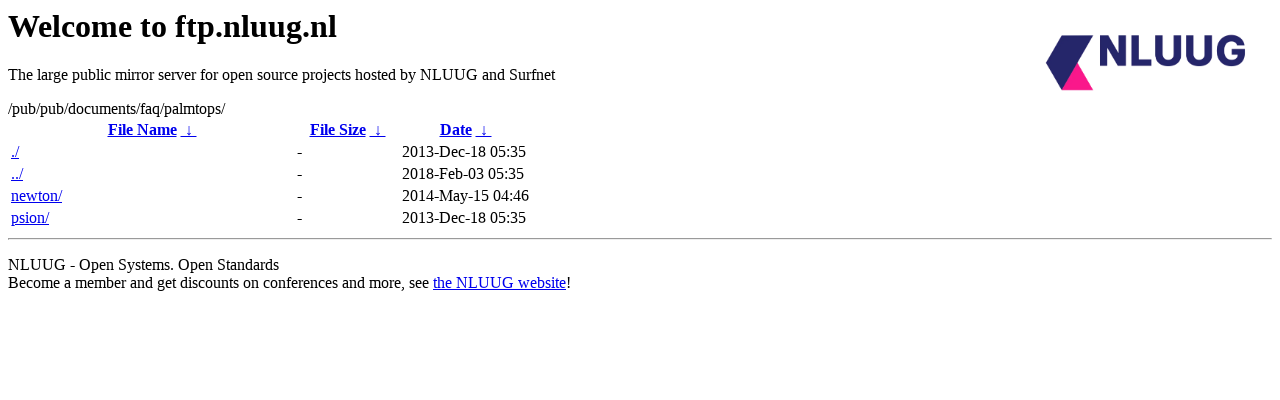

--- FILE ---
content_type: text/html
request_url: https://ftp.nl.freebsd.org/pub/pub/documents/faq/palmtops/
body_size: 515
content:
<A HREF="http://www.nluug.nl/"><img src="/.ignore_logo.webp" width=20% align=right alt="[NLUUG]"></A>

<H1>Welcome to ftp.nluug.nl</H1>
<P>The large public mirror server for open source projects hosted by NLUUG and Surfnet</P>
/pub/pub/documents/faq/palmtops/</h1>
<table id="list"><thead><tr><th style="width:55%"><a href="?C=N&amp;O=A">File Name</a>&nbsp;<a href="?C=N&amp;O=D">&nbsp;&darr;&nbsp;</a></th><th style="width:20%"><a href="?C=S&amp;O=A">File Size</a>&nbsp;<a href="?C=S&amp;O=D">&nbsp;&darr;&nbsp;</a></th><th style="width:25%"><a href="?C=M&amp;O=A">Date</a>&nbsp;<a href="?C=M&amp;O=D">&nbsp;&darr;&nbsp;</a></th></tr></thead>
<tbody><tr><td class="link"><a href="./" title=".">./</a></td><td class="size">-</td><td class="date">2013-Dec-18 05:35</td></tr>
<tr><td class="link"><a href="../" title="..">../</a></td><td class="size">-</td><td class="date">2018-Feb-03 05:35</td></tr>
<tr><td class="link"><a href="newton/" title="newton">newton/</a></td><td class="size">-</td><td class="date">2014-May-15 04:46</td></tr>
<tr><td class="link"><a href="psion/" title="psion">psion/</a></td><td class="size">-</td><td class="date">2013-Dec-18 05:35</td></tr>
</tbody></table><hr>

<p>NLUUG - Open Systems. Open Standards
<br>
Become a member
and get discounts on conferences and more, see <a
href="http://www.nluug.nl/" target=_blank>the NLUUG website</a>!</p>
